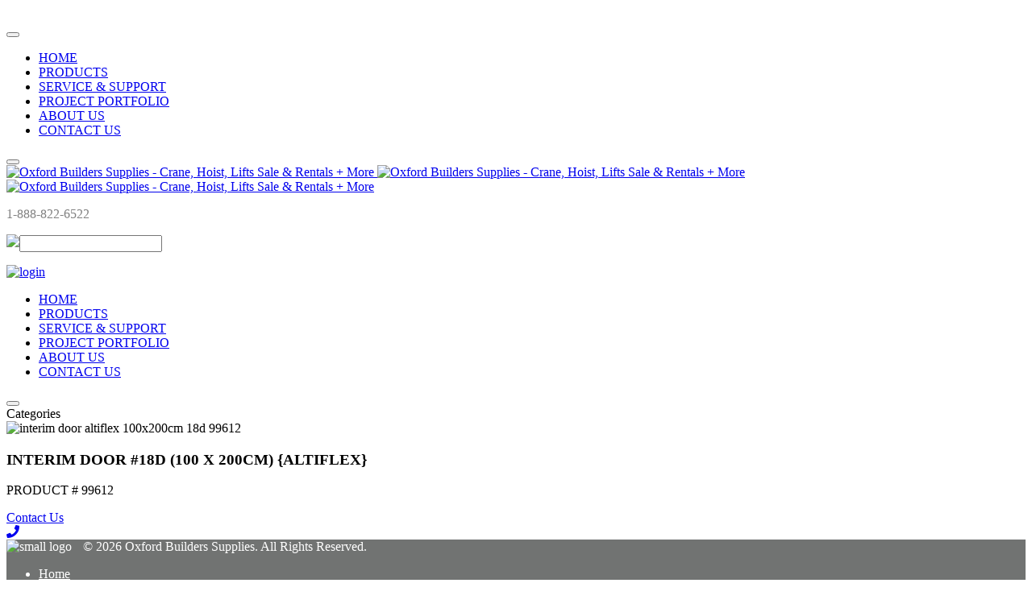

--- FILE ---
content_type: text/html; charset=utf-8
request_url: https://www.oxfordbuilders.ca/formwork/670-interim-door-altiflex
body_size: 4890
content:
<!DOCTYPE html>
<html lang="en-gb" dir="ltr">
   <head>
      <meta http-equiv="X-UA-Compatible" content="IE=edge" />
      <meta name="viewport" content="width=device-width, initial-scale=1" />
      <meta name="HandheldFriendly" content="true" />
      <meta name="apple-mobile-web-app-capable" content="YES" />
   <meta charset="utf-8" />
	<base href="https://www.oxfordbuilders.ca/formwork/670-interim-door-altiflex" />
	<meta name="keywords" content="full-service equipment and maintenance supplier, Canada, USA, crane and hoist rentals, Construction Crane, Construction Equipment Crane Rental, Construction Equipment Sale and Rental, 
building, construction company, oxford, engine hoist, tools for sale, builders supply, equipment rental, construction industry" />
	<meta name="description" content="Oxford Builders offers mobile Crane and Construction Equipment Rentals and Sale in Toronto, GTA and USA. We are a full-service equipment and maintenance supplier, providing a broad range of new and used equipment to the construction industry." />
	<meta name="generator" content="Joomla! - Open Source Content Management" />
	<title>INTERIM DOOR #18D (100 X 200CM) {ALTIFLEX} </title>
	<link href="https://www.oxfordbuilders.ca/images/small-icon.png" rel="shortcut icon" type="" />
	<link href="/plugins/system/rokbox/assets/styles/rokbox.css" rel="stylesheet" />
	<link href="/templates/system/css/system.css?8d9799bdeb0bc3a72ff70a53d6cba035" rel="stylesheet" />
	<link href="https://www.oxfordbuilders.ca/templates/astroid_template_zero/css/style-7bd152107f3441b086e610be46992dfd.css?8d9799bdeb0bc3a72ff70a53d6cba035" rel="stylesheet" />
	<link href="https://www.oxfordbuilders.ca/media/astroid/assets/css/animate.min.css?8d9799bdeb0bc3a72ff70a53d6cba035" rel="stylesheet" />
	<link href="https://use.fontawesome.com/releases/v5.11.2/css/all.css" rel="stylesheet" />
	<link href="https://fonts.googleapis.com/css?family=Source+Sans+Pro:200,200i,300,300i,400,400i,600,600i,700,700i,900,900i" rel="stylesheet" />
	<link href="https://www.oxfordbuilders.ca/templates/astroid_template_zero/css/astroid-ddc529d0c6d54acc086b166ec68ed5f4.css" rel="stylesheet" />
	<style>
#footer-section-1528971627712{color:rgb(255, 255, 255) !important; }#footer-section-1528971627712 a{color:rgb(255, 255, 255) !important; }#footer-section-1528971627712{color:rgb(255, 255, 255) !important; }#footer-section-1528971627712 a{color:rgb(255, 255, 255) !important; }#sticky-section{color:rgb(255, 255, 255) !important; }#sticky-section a{color:rgb(255, 255, 255) !important; }#sticky-section a:hover{color:rgba(255, 255, 255, 0.921) !important; }#sticky-section{color:rgb(255, 255, 255) !important; }#sticky-section a{color:rgb(255, 255, 255) !important; }#sticky-section a:hover{color:rgba(255, 255, 255, 0.921) !important; }
	</style>
	<script type="application/json" class="joomla-script-options new">{"csrf.token":"ee3bfdee02f2f32c68df28e12f89edc5","system.paths":{"root":"","base":""}}</script>
	<script src="/media/jui/js/jquery.min.js"></script>
	<script src="/media/jui/js/jquery-noconflict.js"></script>
	<script src="/media/jui/js/jquery-migrate.min.js"></script>
	<script src="/media/system/js/caption.js?8d9799bdeb0bc3a72ff70a53d6cba035"></script>
	<script src="/media/system/js/mootools-core.js?8d9799bdeb0bc3a72ff70a53d6cba035"></script>
	<script src="/media/system/js/core.js?8d9799bdeb0bc3a72ff70a53d6cba035"></script>
	<script src="/media/system/js/mootools-more.js?8d9799bdeb0bc3a72ff70a53d6cba035"></script>
	<script src="/plugins/system/rokbox/assets/js/rokbox.js"></script>
	<script src="https://www.oxfordbuilders.ca/templates/astroid_template_zero/js/vendor/jquery.easing.min.js?8d9799bdeb0bc3a72ff70a53d6cba035"></script>
	<script src="https://www.oxfordbuilders.ca/templates/astroid_template_zero/js/vendor/bootstrap/popper.min.js?8d9799bdeb0bc3a72ff70a53d6cba035"></script>
	<script src="https://www.oxfordbuilders.ca/templates/astroid_template_zero/js/vendor/bootstrap/bootstrap.min.js?8d9799bdeb0bc3a72ff70a53d6cba035"></script>
	<script src="https://www.oxfordbuilders.ca/templates/astroid_template_zero/js/vendor/jquery.astroidmobilemenu.js?8d9799bdeb0bc3a72ff70a53d6cba035"></script>
	<script src="https://www.oxfordbuilders.ca/templates/astroid_template_zero/js/vendor/jquery.jdmegamenu.js?8d9799bdeb0bc3a72ff70a53d6cba035"></script>
	<script src="https://www.oxfordbuilders.ca/templates/astroid_template_zero/js/vendor/jquery.offcanvas.js?8d9799bdeb0bc3a72ff70a53d6cba035"></script>
	<script src="https://www.oxfordbuilders.ca/templates/astroid_template_zero/js/script.js?8d9799bdeb0bc3a72ff70a53d6cba035"></script>
	<script src="https://www.oxfordbuilders.ca/templates/astroid_template_zero/js/custom.js?8d9799bdeb0bc3a72ff70a53d6cba035"></script>
	<script>
jQuery(window).on('load',  function() {
				new JCaption('img.caption');
			});if (typeof RokBoxSettings == 'undefined') RokBoxSettings = {pc: '100'};
	</script>

   







   </head>
<body class="site astroid-framework com-content view-article layout-default itemid-22 formwork formwork-alias tp-style-15 ltr en-GB component-com_content view-article id-670 Itemid-22 not-loggedin ">
   <a id="astroid-backtotop" class="circle" href="javascript:void(0)" style="background:;"><i class="fas fa-chevron-up" style="font-size:20px; color:rgb(255, 255, 255);height:20px; width:20px; line-height:20px; text-align:center;"></i></a><div class="astroid-container"><div class="astroid-mobilemenu d-none d-init" data-class-prefix="astroid-mobilemenu" id="astroid-mobilemenu">
<div class="burger-menu-button active">
   <button type="button" class="button close-offcanvas offcanvas-close-btn">
      <span class="box">
         <span class="inner"></span>
      </span>
   </button>
</div>
   <ul class="astroid-mobile-menu d-none"><li class="nav-item nav-item-id-171 nav-item-level-1 nav-item-default"><!--menu link starts-->
<a href="/" class=" nav-link item-link-component item-level-1" data-drop-action="hover">
   <span class="nav-title">
                                          HOME                              </span>
   </a>
<!--menu link ends--></li><li class="nav-item nav-item-id-11 nav-item-level-1"><!--menu link starts-->
<a href="/cranes" class=" nav-link item-link-alias item-level-1" data-drop-action="hover">
   <span class="nav-title">
                                          PRODUCTS                              </span>
   </a>
<!--menu link ends--></li><li class="nav-item nav-item-id-10 nav-item-level-1"><!--menu link starts-->
<a href="/service" class=" nav-link item-link-component item-level-1" data-drop-action="hover">
   <span class="nav-title">
                                          SERVICE &amp; SUPPORT                              </span>
   </a>
<!--menu link ends--></li><li class="nav-item nav-item-id-39 nav-item-level-1"><!--menu link starts-->
<a href="/project-portfolio" class=" nav-link item-link-component item-level-1" data-drop-action="hover">
   <span class="nav-title">
                                          PROJECT PORTFOLIO                              </span>
   </a>
<!--menu link ends--></li><li class="nav-item nav-item-id-13 nav-item-level-1"><!--menu link starts-->
<a href="/about" class=" nav-link item-link-component item-level-1" data-drop-action="hover">
   <span class="nav-title">
                                          ABOUT US                              </span>
   </a>
<!--menu link ends--></li><li class="nav-item nav-item-id-925 nav-item-level-1"><!--menu link starts-->
<a href="/contact" class=" nav-link item-link-component item-level-1" data-drop-action="hover">
   <span class="nav-title">
                                          CONTACT US                              </span>
   </a>
<!--menu link ends--></li></ul></div>
<div class="astroid-content"><div style="" class="astroid-layout astroid-layout-wide"><div class="astroid-wrapper"><section  id="header-section-1529472563843" class="astroid-section astroid-header-section shadow-sm border-bottom" ><div class='container'><div  id="astroid-row-1529472563843" class="row no-gutters astroid-row" ><div id="astroid-column-1529472563843" class="astroid-column col-lg-12" ><div class="astroid-module-position" id="astroid-header-1529472563843" ><!-- header starts -->
<header data-megamenu data-megamenu-class=".has-megamenu" data-megamenu-content-class=".megamenu-container" data-dropdown-arrow="true" data-header-offset="true" data-transition-speed="100" data-animation="slide" data-easing="linear" data-astroid-trigger="hover" data-megamenu-submenu-class=".nav-submenu,.nav-submenu-static" id="astroid-header" class="astroid-header astroid-horizontal-header astroid-horizontal-right-header">
   <div class="d-flex flex-row justify-content-between">
               <div class="d-flex d-lg-none justify-content-start">
            <div class="header-mobilemenu-trigger d-lg-none burger-menu-button align-self-center" data-offcanvas="#astroid-mobilemenu" data-effect="mobilemenu-slide">
               <button class="button" type="button"><span class="box"><span class="inner"></span></span></button>
            </div>
         </div>
            <div class="header-left-section d-flex justify-content-between">
         <!-- logo starts -->
<!-- <div class=""> -->
   <!-- image logo starts -->
      <a class="astroid-logo astroid-logo-image d-flex align-items-center mr-0 mr-lg-4" href="https://www.oxfordbuilders.ca/">
               <img src="https://www.oxfordbuilders.ca/images/logo-2020.jpg" alt="Oxford Builders Supplies - Crane, Hoist, Lifts Sale & Rentals + More" class="astroid-logo-default" />
                     <img src="https://www.oxfordbuilders.ca/images/logo-2020.jpg" alt="Oxford Builders Supplies - Crane, Hoist, Lifts Sale & Rentals + More" class="astroid-logo-mobile" />
                     <img src="https://www.oxfordbuilders.ca/images/logo-2020.jpg" alt="Oxford Builders Supplies - Crane, Hoist, Lifts Sale & Rentals + More" class="astroid-logo-sticky" />
         </a>
   <!-- image logo ends -->
<!-- </div> -->
<!-- logo ends -->
               </div>
                     <div class="header-right-section d-flex justify-content-end  flex-wrap flex-row">
                           <div class="header-right-block d-none d-lg-block align-self-center px-2">
                  <div class="header-block-item">		<div data-module-id="187" class="moduletable">
						

<div class="custom"  >
	<p class="mt-1"><span style="color: #808080; font-family: proxima-nova-condensed;">1-888-822-6522</span></p></div>
		</div>
			<div data-module-id="185" class="moduletable">
						<div class="search">
	<form action="/formwork" method="post" class="form-group">
		<!-- <label for="mod-search-searchword185" class="element-invisible">Search ...</label> --><img src="/images/consumable-icons/magnifying_lens.png"><input name="searchword" id="mod-search-searchword185" maxlength="200"  class="search-query input-medium" type="search" placeholder=" " />		<input type="hidden" name="task" value="search" />
		<input type="hidden" name="option" value="com_search" />
		<input type="hidden" name="Itemid" value="22" />
	</form>
</div>		</div>
			<div data-module-id="195" class="moduletable login-button">
						

<div class="custom login-button"  >
	<p><a href="/?morequest=sso"><img src="/images/consumable-icons/log_in_icon2.png" alt="login" width="23" height="26" /></a></p></div>
		</div>
	</div>               </div>
             <div class="break"></div>
                         <div class=" align-self-center px-2 d-none d-lg-block"><ul class="nav astroid-nav d-none d-lg-flex"><li data-position="right" class="nav-item nav-item-id-171 nav-item-level-1 nav-item-default"><!--menu link starts-->
<a href="/" class=" nav-link item-link-component item-level-1" data-drop-action="hover">
   <span class="nav-title">
                                          HOME                              </span>
   </a>
<!--menu link ends--></li><li data-position="right" class="nav-item nav-item-id-11 nav-item-level-1"><!--menu link starts-->
<a href="/cranes" class=" nav-link item-link-alias item-level-1" data-drop-action="hover">
   <span class="nav-title">
                                          PRODUCTS                              </span>
   </a>
<!--menu link ends--></li><li data-position="right" class="nav-item nav-item-id-10 nav-item-level-1"><!--menu link starts-->
<a href="/service" class=" nav-link item-link-component item-level-1" data-drop-action="hover">
   <span class="nav-title">
                                          SERVICE &amp; SUPPORT                              </span>
   </a>
<!--menu link ends--></li><li data-position="right" class="nav-item nav-item-id-39 nav-item-level-1"><!--menu link starts-->
<a href="/project-portfolio" class=" nav-link item-link-component item-level-1" data-drop-action="hover">
   <span class="nav-title">
                                          PROJECT PORTFOLIO                              </span>
   </a>
<!--menu link ends--></li><li data-position="right" class="nav-item nav-item-id-13 nav-item-level-1"><!--menu link starts-->
<a href="/about" class=" nav-link item-link-component item-level-1" data-drop-action="hover">
   <span class="nav-title">
                                          ABOUT US                              </span>
   </a>
<!--menu link ends--></li><li data-position="right" class="nav-item nav-item-id-925 nav-item-level-1"><!--menu link starts-->
<a href="/contact" class=" nav-link item-link-component item-level-1" data-drop-action="hover">
   <span class="nav-title">
                                          CONTACT US                              </span>
   </a>
<!--menu link ends--></li></ul></div>                        
         </div>
         </div>
</header>
<!-- header ends --></div></div></div></div></section><section  id="content-section-1528971561366" class="astroid-section astroid-component-section py-3 py-md-5" ><div class='container'><div  id="astroid-row-1528971561366" class="row astroid-row" ><div id="astroid-column-1530100662663" class="astroid-column col-lg-3" ><div class="astroid-module-position" id="left-1532326898561" >      <div data-module-id="192" class="moduletable ">
            <div id="sticky-container">
    

<div class="d-flex d-lg-none ">
    <div class="burger-menu-button align-self-center">
        <button class="button" id="sticky-trigger" type="button"><span class="box"><span class="inner"></span></span></button>
    </div>
    <div class="pl-2"> Categories</div>
</div>

<div id="sticky-menu" style="display: none;">


    <ul class="products-menu-vertical d-block ">
<li class=" item-19"><a href="/cranes" title="CRANES"> <span class="nav-title">CRANES</span></a></li><li class=" item-23"><a href="/hoists" title="HOISTS (M&amp;M)"> <span class="nav-title">HOISTS (M&amp;M)</span></a></li><li class=" item-21"><a href="/electrical" title="ELECTRICAL"> <span class="nav-title">ELECTRICAL</span></a></li><li class=" item-22 current active"><a href="/formwork" title="FORMWORK"> <span class="nav-title">FORMWORK</span></a></li><li class=" item-20"><a href="/concrete-pumps" title="CONCRETE PUMPS"> <span class="nav-title">CONCRETE PUMPS</span></a></li><li class=" item-40"><a href="/equipment" title="EQUIPMENT"> <span class="nav-title">EQUIPMENT</span></a></li><li class=" item-912"><a href="/architectural-specialties" title="ARCH. SPECIALTIES"> <span class="nav-title">ARCH. SPECIALTIES</span></a></li><li class=" item-70 parent"><a href="/consumables" title="CONSUMABLES"> <span class="nav-title">CONSUMABLES</span></a></li><li class=" item-42"><a href="/transportation" title="TRANSPORTATION"> <span class="nav-title">TRANSPORTATION</span></a></li><li class=" item-43"><a href="/merchandise/manufacturer/" title="MERCHANDISE"> <span class="nav-title">MERCHANDISE</span></a></li><li class=" item-44"><a href="/training" title="TRAINING"> <span class="nav-title">TRAINING</span></a></li></ul>
</div>
</div>      </div>
      </div></div><div id="astroid-column-1528971561366" class="astroid-column col-lg-9" ><div class="astroid-message" id="messages-1528971711775" ><div id="system-message-container">
   </div>
</div><div class="astroid-component" id="component-area-1529739248826" ><div class="astroid-component-area">
   <div class="item-page" itemscope itemtype="https://schema.org/Article">
   <meta itemprop="inLanguage" content="en-GB" />
   
      
            

      
   
      
                                 
      <div itemprop="articleBody">
         <div class="row">
<div class="col-md-4 text-center"><img src="/images/products/formwork/interim_door_altiflex_100x200cm_18d_99612.jpg" alt="interim door altiflex 100x200cm 18d 99612" /></div>
<div class="col-md-8">
<h3>INTERIM DOOR #18D (100 X 200CM) {ALTIFLEX}</h3>
<p>PRODUCT # 99612</p>
</div>
</div>
       </div>

      
                                                </div>
</div></div><div class="astroid-module-position" id="content-bottom-581539181699144" >      <div data-module-id="188" class="moduletable ">
            <div class="custom"  >
	<div id="call-box"><a class="d-flex align-items-center" href="/contact">
<div class="text-area">Contact Us</div>
<div class="call-area"><i class="fas fa-phone"></i>
<div></div>
</div>
</a></div></div>      </div>
      </div></div></div></div></section><section  id="footer-section-1528971627712" class="astroid-section astroid-footer-section py-4" style="background-color:rgb(113, 115, 114)" ><div class='container'><div  id="astroid-row-1528971627712" class="row astroid-row" ><div id="astroid-column-1528971627712" class="astroid-column col-lg-7" ><div class="astroid-module-position" id="astroid-footer-1528971723326" ><div id="astroid-footer" class="astroid-footer"><img src="/images/small-icon.png" alt="small logo" style="
    width: 40px;
    margin-right: 10px;
"> © 2026 Oxford Builders Supplies. All Rights Reserved.</div> </div></div><div id="astroid-column-1529739273646" class="astroid-column col-lg-5" ><div class="astroid-module-position" id="footer-1-1529739275917" >      <div data-module-id="190" class="moduletable ">
            <ul class="nav menu menu-module list-inline d-block">
<li class="item-926"><a href="/" >Home</a></li><li class="item-927"><a href="/component/xmap/html/0%20?view=html" title="Site Map"> <span class="nav-title">Site Map</span></a></li><li class="item-928"><a href="/contact" title="Contact Us"> <span class="nav-title">Contact Us</span></a></li></ul>      </div>
      </div></div></div></div></section><section  id="sticky-section" class="astroid-section" style="background-color:rgb(0, 0, 0)" ><div class='container'><div  id="astroid-row-931589953053796" class="row astroid-row" ><div id="astroid-column-291589953053796" class="astroid-column col-lg-4" ><div class="astroid-module-position" id="sticky-left-1111589953053796" >      <div data-module-id="186" class="moduletable ">
            <div class="custom"  >
	<p>1-888-822-6522</p></div>      </div>
      </div></div><div id="astroid-column-721589953053796" class="astroid-column col-lg-8" ><div class="astroid-module-position" id="sticky-right-381589953053796" >      <div data-module-id="191" class="moduletable ">
            <ul class="nav menu menu-module list-inline d-block">
<li class="item-929"><a href="/images/pdf/credit_application_oxford.pdf" onclick="window.open(this.href, 'targetWindow', 'toolbar=no,location=no,status=no,menubar=no,scrollbars=yes,resizable=yes,'); return false;">Credit Application</a></li><li class="item-930"><a href="/images/pdf/sale%20request%20oxford.pdf" onclick="window.open(this.href, 'targetWindow', 'toolbar=no,location=no,status=no,menubar=no,scrollbars=yes,resizable=yes,'); return false;">Sales Form</a></li></ul>      </div>
      </div></div></div></div></section></div></div></div></div>
<script type="text/javascript">
    (function(i,s,o,g,r,a,m){i['GoogleAnalyticsObject']=r;i[r]=i[r]||function()
    { (i[r].q=i[r].q||[]).push(arguments)}

        ,i[r].l=1*new Date();a=s.createElement(o),
        m=s.getElementsByTagName(o)[0];a.async=1;a.src=g;m.parentNode.insertBefore(a,m)
    })(window,document,'script','https://www.google-analytics.com/analytics.js','ga');

    ga('create', 'UA-91557234-1', 'auto');
    ga('send', 'pageview');
</script></body>
</html>